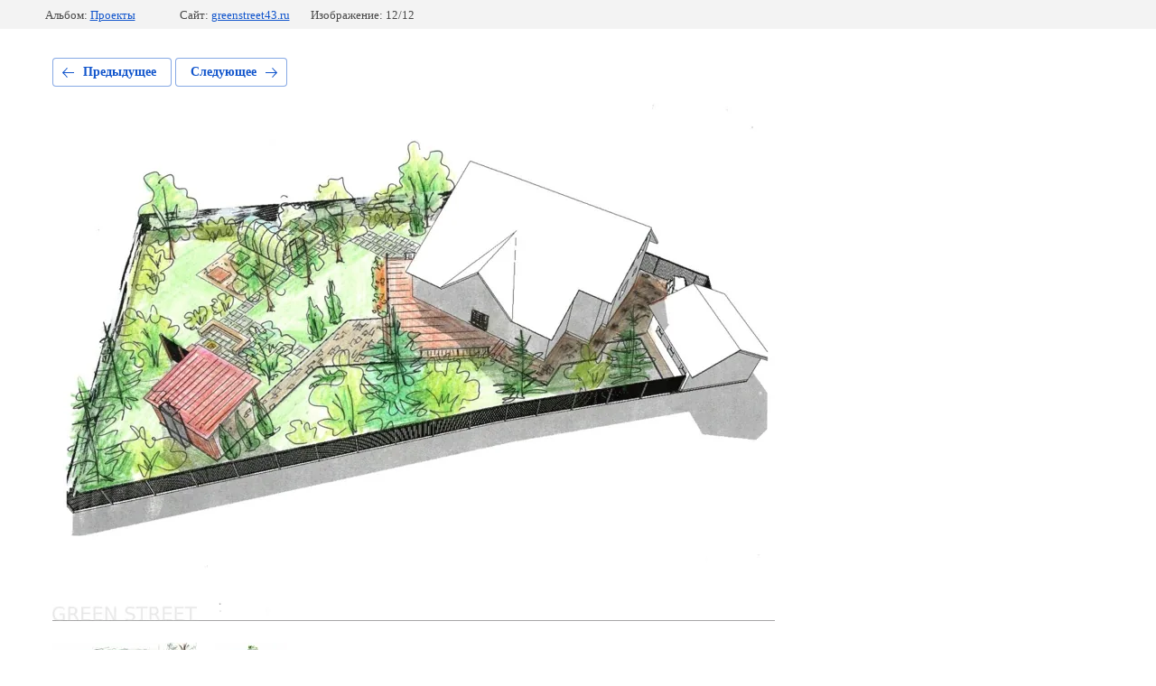

--- FILE ---
content_type: text/html; charset=utf-8
request_url: http://greenstreet43.ru/proektnye-raboty-1/photo/img-79133f6256532602912491bddc6d6c7e-v
body_size: 2359
content:
			
	
	
	




	






	<!doctype html>
	<html lang="ru">
	<head>
		<meta charset="UTF-8">
		<meta name="robots" content="all"/>
		<title>Скетчинг Киров от GREENSTREET43</title>
		<meta http-equiv="Content-Type" content="text/html; charset=UTF-8" />
		<meta name="description" content="Скетчинг Киров от GREENSTREET43" />
		<meta name="keywords" content="Скетчинг Киров от GREENSTREET43" />
		<meta name="viewport" content="width=device-width, initial-scale=1.0, maximum-scale=1.0, user-scalable=no">
		
            <!-- 46b9544ffa2e5e73c3c971fe2ede35a5 -->
            <script src='/shared/s3/js/lang/ru.js'></script>
            <script src='/shared/s3/js/common.min.js'></script>
        <link rel='stylesheet' type='text/css' href='/shared/s3/css/calendar.css' /><link rel='stylesheet' type='text/css' href='/shared/highslide-4.1.13/highslide.min.css'/>
<script type='text/javascript' src='/shared/highslide-4.1.13/highslide-full.packed.js'></script>
<script type='text/javascript'>
hs.graphicsDir = '/shared/highslide-4.1.13/graphics/';
hs.outlineType = null;
hs.showCredits = false;
hs.lang={cssDirection:'ltr',loadingText:'Загрузка...',loadingTitle:'Кликните чтобы отменить',focusTitle:'Нажмите чтобы перенести вперёд',fullExpandTitle:'Увеличить',fullExpandText:'Полноэкранный',previousText:'Предыдущий',previousTitle:'Назад (стрелка влево)',nextText:'Далее',nextTitle:'Далее (стрелка вправо)',moveTitle:'Передвинуть',moveText:'Передвинуть',closeText:'Закрыть',closeTitle:'Закрыть (Esc)',resizeTitle:'Восстановить размер',playText:'Слайд-шоу',playTitle:'Слайд-шоу (пробел)',pauseText:'Пауза',pauseTitle:'Приостановить слайд-шоу (пробел)',number:'Изображение %1/%2',restoreTitle:'Нажмите чтобы посмотреть картинку, используйте мышь для перетаскивания. Используйте клавиши вперёд и назад'};</script>
<link rel="icon" href="/favicon.png" type="image/png">

<link rel='stylesheet' type='text/css' href='/t/images/__csspatch/2/patch.css'/>

<!--s3_require-->
<link rel="stylesheet" href="/g/basestyle/1.0.1/gallery2/gallery2.css" type="text/css"/>
<link rel="stylesheet" href="/g/basestyle/1.0.1/gallery2/gallery2.blue.css" type="text/css"/>
<script type="text/javascript" src="/g/basestyle/1.0.1/gallery2/gallery2.js" async></script>
<!--/s3_require-->

	</head>
	<body>
		<div class="g-page g-page-gallery2 g-page-gallery2--photo">

		
		
			<div class="g-panel g-panel--fill g-panel--no-rounded g-panel--fixed-top">
	<div class="g-gallery2-info ">
					<div class="g-gallery2-info__item">
				<div class="g-gallery2-info__item-label">Альбом:</div>
				<a href="/proektnye-raboty-1/album/proekty" class="g-gallery2-info__item-value">Проекты</a>
			</div>
				<div class="g-gallery2-info__item">
			<div class="g-gallery2-info__item-label">Сайт:</div>
			<a href="//greenstreet43.ru" class="g-gallery2-info__item-value">greenstreet43.ru</a>

			<div class="g-gallery2-info__item-label">Изображение: 12/12</div>
		</div>
	</div>
</div>
			<h1></h1>
			
										
										
			
			
			<a href="/proektnye-raboty-1/photo/img-9db9a0bf4df09918b9dd1c515d2ea7c7-v" class="g-button g-button--invert g-button--arr-left">Предыдущее</a>
			<a href="/proektnye-raboty-1/photo/proekt" class="g-button g-button--invert g-button--arr-right">Следующее</a>

			
			<div class="g-gallery2-preview ">
	<img src="/thumb/2/yEO6Fa0Y4slBv5GerHhVxg/800r600/d/img-79133f6256532602912491bddc6d6c7e-v.jpg">
</div>

			
			<a href="/proektnye-raboty-1/photo/img-9db9a0bf4df09918b9dd1c515d2ea7c7-v" class="g-gallery2-thumb g-gallery2-thumb--prev">
	<span class="g-gallery2-thumb__image"><img src="/thumb/2/rYtbnQS-o2GzeO8G0iSboA/160r120/d/sketching_kirov_greenstreet43.jpg"></span>
	<span class="g-link g-link--arr-left">Предыдущее</span>
</a>
			
			<a href="/proektnye-raboty-1/photo/proekt" class="g-gallery2-thumb g-gallery2-thumb--next">
	<span class="g-gallery2-thumb__image"><img src="/thumb/2/Eo7zo3MARVrERIMnx4Zv8Q/160r120/d/img-4af8ead64e9d28c93accea9757f93d88-v.jpg"></span>
	<span class="g-link g-link--arr-right">Следующее</span>
</a>
			
			<div class="g-line"><a href="/proektnye-raboty-1/album/proekty" class="g-button g-button--invert">Вернуться в галерею</a></div>

		
			</div>

	
<!-- assets.bottom -->
<!-- </noscript></script></style> -->
<script src="/my/s3/js/site.min.js?1769082895" ></script>
<script src="https://cp.onicon.ru/loader/5cb5c11eb887eec82d8b4575.js" data-auto async></script>
<script >/*<![CDATA[*/
var megacounter_key="e03d66f5a888d177849e80172b363693";
(function(d){
    var s = d.createElement("script");
    s.src = "//counter.megagroup.ru/loader.js?"+new Date().getTime();
    s.async = true;
    d.getElementsByTagName("head")[0].appendChild(s);
})(document);
/*]]>*/</script>
<script >/*<![CDATA[*/
$ite.start({"sid":2276867,"vid":2293903,"aid":2709362,"stid":4,"cp":21,"active":true,"domain":"greenstreet43.ru","lang":"ru","trusted":false,"debug":false,"captcha":3});
/*]]>*/</script>
<!-- /assets.bottom -->
</body>
	</html>


--- FILE ---
content_type: text/css
request_url: http://greenstreet43.ru/t/images/__csspatch/2/patch.css
body_size: 3141
content:



/* styles from title.patch.css */
 .title-page .wrapper { color:#2b2b2b; }

 .title-page .widget-2 { background:url("../../images/wm_slider_spacer.gif") left 50% top 50% / cover no-repeat rgba(37, 35, 38, 0.9); }

 .title-page .widget-2:hover,.title-page .widget-2.hover,.title-page .widget-2.active { background:url("../../images/wm_slider_spacer.gif") left 50% top 50% / cover no-repeat rgba(43, 43, 43, 0.9); }

 .title-page .slider-3 .block-more > a { -webkit-box-shadow:inset 0px 0px 0px 2px #ff6f00; -moz-box-shadow:inset 0px 0px 0px 2px #ff6f00; box-shadow:inset 0px 0px 0px 2px #ff6f00; }

 .title-page .slider-3 .block-more > a:hover,.title-page .slider-3 .block-more > a.hover,.title-page .slider-3 .block-more > a.active { background:#ff6f00; }

 .title-page .search-11 input { color:#2b2b2b; }

 .title-page .block-8 { background:#2b2b2b; }

 .title-page .mosaic-gallery-21 .mg-name .mg-name-text { color:rgba(43, 43, 43, 0.07); }

 .title-page .mosaic-gallery-21 .mg-all { -webkit-box-shadow:inset 0px 0px 0px 2px rgba(43, 43, 43, 0.07); -moz-box-shadow:inset 0px 0px 0px 2px rgba(43, 43, 43, 0.07); box-shadow:inset 0px 0px 0px 2px rgba(43, 43, 43, 0.07); color:#009d91; }

 .title-page .mosaic-gallery-21 .mg-all:hover,.title-page .mosaic-gallery-21 .mg-all.hover,.title-page .mosaic-gallery-21 .mg-all.active { background:url("../../images/more.svg") right 12px top 50% / auto auto no-repeat #009d91; -webkit-box-shadow:inset 0px 0px 0px 2px rgba(0, 157, 145, 0.07); -moz-box-shadow:inset 0px 0px 0px 2px rgba(0, 157, 145, 0.07); box-shadow:inset 0px 0px 0px 2px rgba(0, 157, 145, 0.07); color:#fff; }

 .title-page .mosaic-gallery-21 .mg-text-before { color:#2b2b2b; }

 .title-page .blocklist-26 .title { background:url("../../images/linwe.png?1495001547321") left -70px top 42px / auto auto no-repeat, repeating-linear-gradient(to bottom, rgba(43, 43, 43, 0.61) 0%, rgba(43, 12, 73, 0) 100%) rgba(43, 43, 43, 0.31); }

 .title-page .blocklist-26 .title:hover,.title-page .blocklist-26 .title.hover,.title-page .blocklist-26 .title.active { background:url("../../images/more.svg") right 40px top 42px / auto auto no-repeat, linear-gradient(to bottom, #009d91 -18px, #009d91 90px, rgba(255, 255, 255, 0) 90px, rgba(255, 255, 255, 0) 307px) transparent; }

 .title-page .blocklist-28 .description { color:#2b2b2b; }

 .title-page .block-12 { background:linear-gradient(rgba(37, 35, 38, 0.9), rgba(37, 35, 38, 0.9)), url("../../images/48426381_2.jpg") left 50% top 50% / cover no-repeat fixed; }

 .title-page .form-44 .form__text { color:#2b2b2b; }

 .title-page .form-44 .form-submit button { -webkit-box-shadow:inset 0px 0px 0px 2px #ff6f00; -moz-box-shadow:inset 0px 0px 0px 2px #ff6f00; box-shadow:inset 0px 0px 0px 2px #ff6f00; color:#ff6f00; }

 .title-page .form-44 .form-submit button:hover,.title-page .form-44 .form-submit button.hover,.title-page .form-44 .form-submit button.active { background:#ff6f00; color:#fff; }

 .title-page .form-44 .form-captcha button { -webkit-box-shadow:inset 0px 0px 0px 2px #ff6f00; -moz-box-shadow:inset 0px 0px 0px 2px #ff6f00; box-shadow:inset 0px 0px 0px 2px #ff6f00; color:#009d91; }

 .title-page .form-44 .form-captcha button:hover,.title-page .form-44 .form-captcha button.hover,.title-page .form-44 .form-captcha button.active { background:#ff6f00; color:#fff; }

 .title-page .form-44 .form-success { color:#ff6f00; }

 .title-page .block-20:hover,.title-page .block-20.hover,.title-page .block-20.active { background:linear-gradient(rgba(37, 35, 38, 0.9), rgba(37, 35, 38, 0.9)), url("../../images/6.png?1494510198083") left 50% top 50% / cover no-repeat fixed; }

 .title-page .widgetsocial-71 .vk .wg-soc-icon { background:url("../../images/wm_social_links_vk.png") left 50% top 50% / cover no-repeat rgba(43, 43, 43, 0.58); }

 .title-page .widgetsocial-71 .vk .wg-soc-icon:hover,.title-page .widgetsocial-71 .vk .wg-soc-icon.hover,.title-page .widgetsocial-71 .vk .wg-soc-icon.active { background:url("../../images/wm_social_links_vk.png") left 50% top 50% / cover no-repeat transparent; }

 .title-page .widgetsocial-71 .fb .wg-soc-icon { background:linear-gradient(rgba(43, 43, 43, 0.58), rgba(43, 43, 43, 0.58)), url("../../images/F.svg") left 50% top 50% / 10px no-repeat; }

 .title-page .widgetsocial-71 .fb .wg-soc-icon:hover,.title-page .widgetsocial-71 .fb .wg-soc-icon.hover,.title-page .widgetsocial-71 .fb .wg-soc-icon.active { background:none, url("../../images/F.svg") left 50% top 50% / 10px no-repeat; }

 .title-page .widgetsocial-71 .tw .wg-soc-icon { background:linear-gradient(rgba(43, 43, 43, 0.58), rgba(43, 43, 43, 0.58)), url("../../images/tt.svg") left 50% top 50% / 19px no-repeat; }

 .title-page .widgetsocial-71 .tw .wg-soc-icon:hover,.title-page .widgetsocial-71 .tw .wg-soc-icon.hover,.title-page .widgetsocial-71 .tw .wg-soc-icon.active { background:none, url("../../images/tt.svg") left 50% top 50% / 19px no-repeat; }

 .title-page .widgetsocial-71 .google .wg-soc-icon { background:linear-gradient(rgba(43, 43, 43, 0.58), rgba(43, 43, 43, 0.58)), url("../../images/G.png") left 50% top 50% / 23px no-repeat; }

 .title-page .widgetsocial-71 .google .wg-soc-icon:hover,.title-page .widgetsocial-71 .google .wg-soc-icon.hover,.title-page .widgetsocial-71 .google .wg-soc-icon.active { background:none, url("../../images/G.png") left 50% top 50% / 23px no-repeat; }

 .title-page .widgetsocial-71 .ins .wg-soc-icon { background:linear-gradient(rgba(43, 43, 43, 0.58), rgba(43, 43, 43, 0.58)), url("../../images/inst.svg?1499406904349") left 50% top 50% / 22px no-repeat; }

 .title-page .widgetsocial-71 .ins .wg-soc-icon:hover,.title-page .widgetsocial-71 .ins .wg-soc-icon.hover,.title-page .widgetsocial-71 .ins .wg-soc-icon.active { background:none, url("../../images/inst.svg?1499406904349") left 50% top 50% / 22px no-repeat; }

 .title-page .widgetsocial-71 .ok .wg-soc-icon { background:url("../../images/wm_social_links_ok.png") left 50% top 50% / cover no-repeat rgba(43, 43, 43, 0.58); }

 .title-page .widgetsocial-71 .ok .wg-soc-icon:hover,.title-page .widgetsocial-71 .ok .wg-soc-icon.hover,.title-page .widgetsocial-71 .ok .wg-soc-icon.active { background:url("../../images/wm_social_links_ok.png") left 50% top 50% / cover no-repeat transparent; }

 .title-page .widgetsocial-71 .mail .wg-soc-icon { background:url("../../images/wm_social_links_mail.png") left 50% top 50% / cover no-repeat rgba(43, 43, 43, 0.58); }

 .title-page .widgetsocial-71 .mail .wg-soc-icon:hover,.title-page .widgetsocial-71 .mail .wg-soc-icon.hover,.title-page .widgetsocial-71 .mail .wg-soc-icon.active { background:url("../../images/wm_social_links_mail.png") left 50% top 50% / cover no-repeat transparent; }

 .title-page .widgetsocial-71 .pin .wg-soc-icon { background:linear-gradient(rgba(43, 43, 43, 0.58), rgba(43, 43, 43, 0.58)), url("../../images/pt.png") left 50% top 50% / 22px no-repeat; }

 .title-page .widgetsocial-71 .pin .wg-soc-icon:hover,.title-page .widgetsocial-71 .pin .wg-soc-icon.hover,.title-page .widgetsocial-71 .pin .wg-soc-icon.active { background:none, url("../../images/pt.png") left 50% top 50% / 22px no-repeat; }

 .title-page .widgetsocial-71 .lj .wg-soc-icon { background:url("../../images/wm_social_links_lj.png") left 50% top 50% / cover no-repeat rgba(43, 43, 43, 0.58); }

 .title-page .widgetsocial-71 .lj .wg-soc-icon:hover,.title-page .widgetsocial-71 .lj .wg-soc-icon.hover,.title-page .widgetsocial-71 .lj .wg-soc-icon.active { background:url("../../images/wm_social_links_lj.png") left 50% top 50% / cover no-repeat transparent; }

 .title-page .widgetsocial-71 .my .wg-soc-icon { background:url("../../images/wm_social_links_my.png") left 50% top 50% / cover no-repeat rgba(43, 43, 43, 0.58); }

 .title-page .widgetsocial-71 .my .wg-soc-icon:hover,.title-page .widgetsocial-71 .my .wg-soc-icon.hover,.title-page .widgetsocial-71 .my .wg-soc-icon.active { background:url("../../images/wm_social_links_my.png") left 50% top 50% / cover no-repeat transparent; }

 .title-page .widgetsocial-71 .youtube .wg-soc-icon { background:linear-gradient(rgba(43, 43, 43, 0.58), rgba(43, 43, 43, 0.58)), url("../../images/yo.png") left 50% top 50% / 14px no-repeat; }

 .title-page .widgetsocial-71 .youtube .wg-soc-icon:hover,.title-page .widgetsocial-71 .youtube .wg-soc-icon.hover,.title-page .widgetsocial-71 .youtube .wg-soc-icon.active { background:none, url("../../images/yo.png") left 50% top 50% / 14px no-repeat; }

 .title-page .blocklist-77 .header_text:active,.title-page .blocklist-77 .header_text.active { color:rgba(224, 224, 224, 0.04); }

 .title-page .blocklist-77 .title { background:url("../../images/barr.png?1496146281525") right 20px bottom 23px / 16px no-repeat, none rgba(43, 43, 43, 0.4); }

 .title-page .blocklist-77 .title:hover,.title-page .blocklist-77 .title.hover,.title-page .blocklist-77 .title.active { background:url("../../images/barr.png?1496146281525") right 20px bottom 23px / 16px no-repeat, linear-gradient(to bottom, rgba(126, 87, 194, 0) 0%, rgba(43, 43, 43, 0.6) 100%) transparent; }

 .title-page .widget-52:hover,.title-page .widget-52.hover,.title-page .widget-52.active { color:#fff; background:#ff9800; -webkit-box-shadow:inset 0px 0px 0px 2px #ff9800, 5px 8px 0px 0px rgba(0, 0, 0, 0.07); -moz-box-shadow:inset 0px 0px 0px 2px #ff9800, 5px 8px 0px 0px rgba(0, 0, 0, 0.07); box-shadow:inset 0px 0px 0px 2px #ff9800, 5px 8px 0px 0px rgba(0, 0, 0, 0.07); }

 .title-page .widget-52:active,.title-page .widget-52.active { background:transparent; -webkit-box-shadow:inset 0px 0px 0px 2px #91e6bc, 0 0 0 transparent; -moz-box-shadow:inset 0px 0px 0px 2px #91e6bc, 0 0 0 transparent; box-shadow:inset 0px 0px 0px 2px #91e6bc, 0 0 0 transparent; }

 .title-page .horizontal_blocklist-88 .description { color:#2b2b2b; }

 .title-page .horizontal_blocklist-88 .image { background:linear-gradient(to left, #2b2b2b -11px, #2b2b2b 90px, rgba(255, 255, 255, 0) 90px, rgba(255, 255, 255, 0) 307px); }

 .title-page .horizontal_blocklist-88 .more > a { color:#009d91; }

 .title-page .horizontal_blocklist-88 .more > a:hover,.title-page .horizontal_blocklist-88 .more > a.hover,.title-page .horizontal_blocklist-88 .more > a.active { background:url("../../images/more.svg") right 12px top 50% / auto auto no-repeat #009d91; -webkit-box-shadow:inset 0px 0px 0px 2px #009d91; -moz-box-shadow:inset 0px 0px 0px 2px #009d91; box-shadow:inset 0px 0px 0px 2px #009d91; color:#fff; }

 .title-page .menu-9 .menu-scroll > ul ul > li > a:hover,.title-page .menu-9 .menu-scroll > ul ul > li > a.hover,.title-page .menu-9 .menu-scroll > ul ul > li > a.active { background:#ff6f00; }

 .title-page .menu-9 .menu-scroll > ul > li.menu-item > a:hover,.title-page .menu-9 .menu-scroll > ul > li.menu-item > a.hover,.title-page .menu-9 .menu-scroll > ul > li.menu-item > a.active { -webkit-box-shadow:inset 0px -2px 0px 0px #ff6f00; -moz-box-shadow:inset 0px -2px 0px 0px #ff6f00; box-shadow:inset 0px -2px 0px 0px #ff6f00; }

 .title-page .block-28 { background:linear-gradient(to bottom right, rgba(0, 157, 145, 0.5) 0%, rgba(207, 255, 228, 0.5) 100%) #33cec3; }

 .title-page .reviews-32 .controls { background:#009d91; }

 .title-page .reviews-32 .prev:hover,.title-page .reviews-32 .prev.hover,.title-page .reviews-32 .prev.active { background:linear-gradient(rgba(145, 230, 188, 0.2), rgba(145, 230, 188, 0.2)), url("../../images/arew.svg") left calc(50% + 13px) top calc(50% + 1px) / auto auto no-repeat; }

 .title-page .reviews-32 .next:hover,.title-page .reviews-32 .next.hover,.title-page .reviews-32 .next.active { background:linear-gradient(rgba(145, 230, 188, 0.2), rgba(145, 230, 188, 0.2)), url("../../images/arew.svg") left calc(50% - 13px) top 50% / auto auto no-repeat; }

 @media all and (max-width:960px) { .title-page .wrapper { background:none; }

 .title-page .widget-13 { background:none; }

 .title-page .blocklist-26 .title { background:url("../../images/linwe.png?1495001547321") left -80px top 42px / auto auto no-repeat, repeating-linear-gradient(to bottom, rgba(43, 43, 43, 0.61) 0%, rgba(43, 12, 73, 0) 100%) rgba(43, 43, 43, 0.31); }

 .title-page .widgetsocial-71 .vk .wg-soc-icon { background:rgba(43, 43, 43, 0.58); }

 .title-page .widgetsocial-71 .vk .wg-soc-icon:hover,.title-page .widgetsocial-71 .vk .wg-soc-icon.hover,.title-page .widgetsocial-71 .vk .wg-soc-icon.active { background:transparent; }

 .title-page .widgetsocial-71 .ok .wg-soc-icon { background:rgba(43, 43, 43, 0.58); }

 .title-page .widgetsocial-71 .ok .wg-soc-icon:hover,.title-page .widgetsocial-71 .ok .wg-soc-icon.hover,.title-page .widgetsocial-71 .ok .wg-soc-icon.active { background:transparent; }

 .title-page .widgetsocial-71 .mail .wg-soc-icon { background:rgba(43, 43, 43, 0.58); }

 .title-page .widgetsocial-71 .mail .wg-soc-icon:hover,.title-page .widgetsocial-71 .mail .wg-soc-icon.hover,.title-page .widgetsocial-71 .mail .wg-soc-icon.active { background:transparent; }

 .title-page .widgetsocial-71 .lj .wg-soc-icon { background:rgba(43, 43, 43, 0.58); }

 .title-page .widgetsocial-71 .lj .wg-soc-icon:hover,.title-page .widgetsocial-71 .lj .wg-soc-icon.hover,.title-page .widgetsocial-71 .lj .wg-soc-icon.active { background:transparent; }

 .title-page .widgetsocial-71 .my .wg-soc-icon { background:rgba(43, 43, 43, 0.58); }

 .title-page .widgetsocial-71 .my .wg-soc-icon:hover,.title-page .widgetsocial-71 .my .wg-soc-icon.hover,.title-page .widgetsocial-71 .my .wg-soc-icon.active { background:transparent; }

 .title-page .widget-53 { background:#2b2b2b; }

 }

 @media all and (max-width:640px) { .title-page .blocklist-26 .title { background:url("../../images/linwe.png?1495001547321") left -80px top 42px / auto auto no-repeat rgba(43, 43, 43, 0.5); }

 .title-page .blocklist-26 .title:hover,.title-page .blocklist-26 .title.hover,.title-page .blocklist-26 .title.active { background:url("../../images/more.svg") right 40px top 42px / auto auto no-repeat rgba(0, 157, 145, 0.94); }

 }

 @media all and (max-width:480px) { .title-page .blocklist-26 .title { background:none rgba(43, 43, 43, 0.6); }

 }

 .title-page .side-panel .menu-9 .menu-scroll > ul ul > li > a:hover,.title-page .side-panel .menu-9 .menu-scroll > ul ul > li > a.hover,.title-page .side-panel .menu-9 .menu-scroll > ul ul > li > a.active { background:#ff6f00; }

 .title-page .side-panel .menu-9 .menu-scroll > ul > li.menu-item > a:hover,.title-page .side-panel .menu-9 .menu-scroll > ul > li.menu-item > a.hover,.title-page .side-panel .menu-9 .menu-scroll > ul > li.menu-item > a.active { color:#ff6f00; }

 .title-page .side-panel .menu-9 .menu-scroll > ul > li.menu-item > a:active,.title-page .side-panel .menu-9 .menu-scroll > ul > li.menu-item > a.active { -webkit-box-shadow:inset 0px -2px 0px 0px #fff; -moz-box-shadow:inset 0px -2px 0px 0px #fff; box-shadow:inset 0px -2px 0px 0px #fff; }




/* styles from patch.css */

.wrapper { color: #2b2b2b;}
.widget-2 { background: url("../../images/wm_slider_spacer.gif") left 50% top 50% / cover no-repeat rgba(37, 35, 38, 0.83);}
.widget-2:hover, 
.widget-2.hover, 
.widget-2.active { background: url("../../images/wm_slider_spacer.gif") left 50% top 50% / cover no-repeat rgba(43, 43, 43, 0.83);}
.slider-3 .block-more > a { -webkit-box-shadow: inset 0px 0px 0px  2px #ff6f00; -moz-box-shadow: inset 0px 0px 0px  2px #ff6f00; box-shadow: inset 0px 0px 0px  2px #ff6f00;}
.slider-3 .block-more > a:hover, 
.slider-3 .block-more > a.hover, 
.slider-3 .block-more > a.active { background: #ff6f00;}
.search-11 input { color: #2b2b2b;}
.widget-52:hover, 
.widget-52.hover, 
.widget-52.active { color: #2b2b2b; background: #ff9800; -webkit-box-shadow: inset 0px 0px 0px  2px #ff9800, 5px 8px 0px  0px rgba(0, 0, 0, 0.07); -moz-box-shadow: inset 0px 0px 0px  2px #ff9800, 5px 8px 0px  0px rgba(0, 0, 0, 0.07); box-shadow: inset 0px 0px 0px  2px #ff9800, 5px 8px 0px  0px rgba(0, 0, 0, 0.07);}
.widget-52:active, 
.widget-52.active { background: transparent; -webkit-box-shadow: inset 0px 0px 0px  2px #ff9800, 0 0 0 transparent; -moz-box-shadow: inset 0px 0px 0px  2px #ff9800, 0 0 0 transparent; box-shadow: inset 0px 0px 0px  2px #ff9800, 0 0 0 transparent; color: #ffffff;}
.popover-wrap-83 .popover-body .s3_button_large { background: #ff6f00;}
.popover-wrap-83 .popover-body .s3_button_large:hover, 
.popover-wrap-83 .popover-body .s3_button_large.hover, 
.popover-wrap-83 .popover-body .s3_button_large.active { color: #2b2b2b; background: transparent; -webkit-box-shadow: inset 0px 0px 0px  2px #ff6f00; -moz-box-shadow: inset 0px 0px 0px  2px #ff6f00; box-shadow: inset 0px 0px 0px  2px #ff6f00;}
.popover-wrap-83 .popover-body .s3_button_large:active, 
.popover-wrap-83 .popover-body .s3_button_large.active { background: #ff6f00; color: #ffffff;}
.popover-wrap-83 .popover-close { background: url("../../images/x (1).png") left 50% top 50% / auto auto no-repeat;}
.popover-wrap-83 .popover-form-title { color: #2b2b2b;}
.content-90 h2 { color: #2b2b2b;}
.content-90 h3 { color: #2b2b2b;}
.content-90 h4 { color: #2b2b2b;}
.content-90 h5 { color: #2b2b2b;}
.content-90 h6 { color: #2b2b2b;}
.content-90 a { color: #ff6f00;}
.widget-57 { color: #2b2b2b;}
.block-33 { background: #2b2b2b;}
.blocklist-97 .header_text:active, 
.blocklist-97 .header_text.active { color: rgba(224, 224, 224, 0.04);}
.blocklist-97 .title { background: none rgba(43, 43, 43, 0.4);}
.blocklist-97 .title:hover, 
.blocklist-97 .title.hover, 
.blocklist-97 .title.active { background: linear-gradient(to bottom,rgba(126, 87, 194, 0) 0%,rgba(43, 43, 43, 0.6) 100%) transparent;}
.blocklist-97 .bx-pager a:active, 
.blocklist-97 .bx-pager a.active { background: #33cec3;}
.block-35 { background: linear-gradient(rgba(43, 43, 43, 0.9), rgba(43, 43, 43, 0.9)), url("../../images/lib_749301_6.png?1494510198083") left 50% top 50% / cover no-repeat fixed;}
.widgetsocial-105 .fb .wg-soc-icon { background: linear-gradient(rgba(43, 43, 43, 0.58), rgba(43, 43, 43, 0.58)), url("../../images/lib_749301_f.svg") left 50% top 50% / 10px no-repeat;}
.widgetsocial-105 .fb .wg-soc-icon:hover, 
.widgetsocial-105 .fb .wg-soc-icon.hover, 
.widgetsocial-105 .fb .wg-soc-icon.active { background: none, url("../../images/lib_749301_f.svg") left 50% top 50% / 10px no-repeat;}
.widgetsocial-105 .tw .wg-soc-icon { background: linear-gradient(rgba(43, 43, 43, 0.58), rgba(43, 43, 43, 0.58)), url("../../images/lib_749301_tt.svg") left 50% top 50% / 19px no-repeat;}
.widgetsocial-105 .tw .wg-soc-icon:hover, 
.widgetsocial-105 .tw .wg-soc-icon.hover, 
.widgetsocial-105 .tw .wg-soc-icon.active { background: none, url("../../images/lib_749301_tt.svg") left 50% top 50% / 19px no-repeat;}
.widgetsocial-105 .google .wg-soc-icon { background: linear-gradient(rgba(43, 43, 43, 0.58), rgba(43, 43, 43, 0.58)), url("../../images/lib_749301_g.png") left 50% top 50% / 23px no-repeat;}
.widgetsocial-105 .google .wg-soc-icon:hover, 
.widgetsocial-105 .google .wg-soc-icon.hover, 
.widgetsocial-105 .google .wg-soc-icon.active { background: none, url("../../images/lib_749301_g.png") left 50% top 50% / 23px no-repeat;}
.widgetsocial-105 .ins .wg-soc-icon { background: linear-gradient(rgba(43, 43, 43, 0.58), rgba(43, 43, 43, 0.58)), url("../../images/lib_749301_inst.svg?1499406904349") left 50% top 50% / 22px no-repeat;}
.widgetsocial-105 .ins .wg-soc-icon:hover, 
.widgetsocial-105 .ins .wg-soc-icon.hover, 
.widgetsocial-105 .ins .wg-soc-icon.active { background: none, url("../../images/lib_749301_inst.svg?1499406904349") left 50% top 50% / 22px no-repeat;}
.widgetsocial-105 .pin .wg-soc-icon { background: linear-gradient(rgba(43, 43, 43, 0.58), rgba(43, 43, 43, 0.58)), url("../../images/lib_749301_pt.png") left 50% top 50% / 22px no-repeat;}
.widgetsocial-105 .pin .wg-soc-icon:hover, 
.widgetsocial-105 .pin .wg-soc-icon.hover, 
.widgetsocial-105 .pin .wg-soc-icon.active { background: none, url("../../images/lib_749301_pt.png") left 50% top 50% / 22px no-repeat;}
.widgetsocial-105 .youtube .wg-soc-icon { background: linear-gradient(rgba(43, 43, 43, 0.58), rgba(43, 43, 43, 0.58)), url("../../images/lib_749301_yo.png") left 50% top 50% / 14px no-repeat;}
.widgetsocial-105 .youtube .wg-soc-icon:hover, 
.widgetsocial-105 .youtube .wg-soc-icon.hover, 
.widgetsocial-105 .youtube .wg-soc-icon.active { background: none, url("../../images/lib_749301_yo.png") left 50% top 50% / 14px no-repeat;}
.menu-9 .menu-scroll > ul ul > li > a:hover, 
.menu-9 .menu-scroll > ul ul > li > a.hover, 
.menu-9 .menu-scroll > ul ul > li > a.active { background: #ff6f00;}
.menu-9 .menu-scroll > ul > li.menu-item > a:hover, 
.menu-9 .menu-scroll > ul > li.menu-item > a.hover, 
.menu-9 .menu-scroll > ul > li.menu-item > a.active { -webkit-box-shadow: inset 0px -2px 0px  0px #ff6f00; -moz-box-shadow: inset 0px -2px 0px  0px #ff6f00; box-shadow: inset 0px -2px 0px  0px #ff6f00;}
.path a { color: #ff6f00;}
.form-99 .form-submit button { -webkit-box-shadow: inset 0px 0px 0px  2px #ff6f00; -moz-box-shadow: inset 0px 0px 0px  2px #ff6f00; box-shadow: inset 0px 0px 0px  2px #ff6f00; color: #009d91;}
.form-99 .form-submit button:hover, 
.form-99 .form-submit button.hover, 
.form-99 .form-submit button.active { background: #ff6f00; color: #ffffff;}
.form-99 .form-captcha button { -webkit-box-shadow: inset 0px 0px 0px  2px #ff6f00; -moz-box-shadow: inset 0px 0px 0px  2px #ff6f00; box-shadow: inset 0px 0px 0px  2px #ff6f00; color: #009d91;}
.form-99 .form-captcha button:hover, 
.form-99 .form-captcha button.hover, 
.form-99 .form-captcha button.active { background: #ff6f00; color: #ffffff;}
.form-99 .form-success { color: #ff6f00;}
.block-28 { background: linear-gradient(to bottom right,rgba(0, 157, 145, 0.5) 0%,rgba(207, 255, 228, 0.5) 100%) #33cec3;}

@media all and (max-width: 960px) {
	.widget-53 { background: #2b2b2b;}

}
.side-panel .menu-9 .menu-scroll > ul ul > li > a:hover, 
.side-panel .menu-9 .menu-scroll > ul ul > li > a.hover, 
.side-panel .menu-9 .menu-scroll > ul ul > li > a.active { background: #ff6f00;}
.side-panel .menu-9 .menu-scroll > ul > li.menu-item > a:hover, 
.side-panel .menu-9 .menu-scroll > ul > li.menu-item > a.hover, 
.side-panel .menu-9 .menu-scroll > ul > li.menu-item > a.active { color: #ff6f00;}
.side-panel .menu-9 .menu-scroll > ul > li.menu-item > a:active, 
.side-panel .menu-9 .menu-scroll > ul > li.menu-item > a.active { -webkit-box-shadow: inset 0px -2px 0px  0px #ffffff; -moz-box-shadow: inset 0px -2px 0px  0px #ffffff; box-shadow: inset 0px -2px 0px  0px #ffffff;}

--- FILE ---
content_type: text/javascript
request_url: http://counter.megagroup.ru/e03d66f5a888d177849e80172b363693.js?r=&s=1280*720*24&u=http%3A%2F%2Fgreenstreet43.ru%2Fproektnye-raboty-1%2Fphoto%2Fimg-79133f6256532602912491bddc6d6c7e-v&t=%D0%A1%D0%BA%D0%B5%D1%82%D1%87%D0%B8%D0%BD%D0%B3%20%D0%9A%D0%B8%D1%80%D0%BE%D0%B2%20%D0%BE%D1%82%20GREENSTREET43&fv=0,0&en=1&rld=0&fr=0&callback=_sntnl1769253252348&1769253252348
body_size: 204
content:
//:1
_sntnl1769253252348({date:"Sat, 24 Jan 2026 11:14:12 GMT", res:"1"})